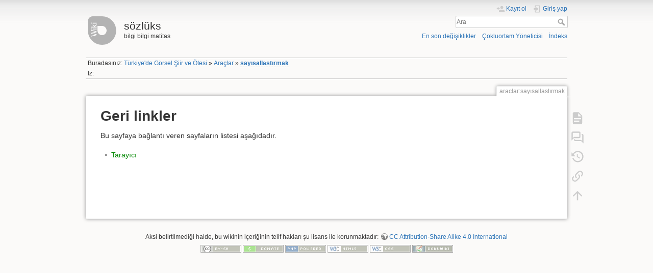

--- FILE ---
content_type: text/html; charset=utf-8
request_url: http://www.poetikhars.com/wikihars/doku.php/araclar/say%C4%B1sallast%C4%B1rmak?do=backlink
body_size: 4180
content:
<!DOCTYPE html>
<html lang="tr" dir="ltr" class="no-js">
<head>
    <meta charset="utf-8" />
    <title>araclar:sayısallastırmak - Geri linkler [sözlüks]</title>
    <script>(function(H){H.className=H.className.replace(/\bno-js\b/,'js')})(document.documentElement)</script>
    <meta name="generator" content="DokuWiki"/>
<meta name="theme-color" content="#008800"/>
<meta name="robots" content="noindex,nofollow"/>
<link rel="search" type="application/opensearchdescription+xml" href="/wikihars/lib/exe/opensearch.php" title="sözlüks"/>
<link rel="start" href="/wikihars/"/>
<link rel="contents" href="/wikihars/doku.php/araclar/say%C4%B1sallast%C4%B1rmak?do=index" title="İndeks"/>
<link rel="manifest" href="/wikihars/lib/exe/manifest.php"/>
<link rel="alternate" type="application/rss+xml" title="En son değişiklikler" href="/wikihars/feed.php"/>
<link rel="alternate" type="application/rss+xml" title="Geçerli isimalanı" href="/wikihars/feed.php?mode=list&amp;ns=araclar"/>
<link rel="alternate" type="text/html" title="Yalın HTML" href="/wikihars/doku.php/araclar/say%C4%B1sallast%C4%B1rmak?do=export_xhtml"/>
<link rel="alternate" type="text/plain" title="Wiki Biçimlendirmesi" href="/wikihars/doku.php/araclar/say%C4%B1sallast%C4%B1rmak?do=export_raw"/>
<link rel="stylesheet" type="text/css" href="/wikihars/lib/exe/css.php?t=dokuwiki&amp;tseed=279a0007907a0e48a0a0e520cc9d6b96"/>
<!--[if gte IE 9]><!-->
<script type="text/javascript">/*<![CDATA[*/var NS='araclar';var JSINFO = {"move_renameokay":false,"id":"araclar:say\u0131sallast\u0131rmak","namespace":"araclar","ACT":"backlink","useHeadingNavigation":1,"useHeadingContent":1};
/*!]]>*/</script>
<script type="text/javascript" charset="utf-8" src="/wikihars/lib/exe/jquery.php?tseed=23f888679b4f1dc26eef34902aca964f"></script>
<script type="text/javascript" charset="utf-8" src="/wikihars/lib/exe/js.php?t=dokuwiki&amp;tseed=279a0007907a0e48a0a0e520cc9d6b96"></script>
<!--<![endif]-->
    <meta name="viewport" content="width=device-width,initial-scale=1" />
    <link rel="shortcut icon" href="/wikihars/lib/tpl/dokuwiki/images/favicon.ico" />
<link rel="apple-touch-icon" href="/wikihars/lib/tpl/dokuwiki/images/apple-touch-icon.png" />
    </head>

<body>
    <div id="dokuwiki__site"><div id="dokuwiki__top" class="site dokuwiki mode_backlink tpl_dokuwiki  notFound   hasSidebar">

        
<!-- ********** HEADER ********** -->
<div id="dokuwiki__header"><div class="pad group">

    
    <div class="headings group">
        <ul class="a11y skip">
            <li><a href="#dokuwiki__content">Bağlanmak için kaydır</a></li>
        </ul>

        <h1><a href="/wikihars/doku.php/ev"  accesskey="h" title="[H]"><img src="/wikihars/lib/exe/fetch.php/wiki/logo.png" width="64" height="64" alt="" /> <span>sözlüks</span></a></h1>
                    <p class="claim">bilgi bilgi matitas</p>
            </div>

    <div class="tools group">
        <!-- USER TOOLS -->
                    <div id="dokuwiki__usertools">
                <h3 class="a11y">Kullanıcı Aletleri</h3>
                <ul>
                    <li class="action register"><a href="/wikihars/doku.php/araclar/say%C4%B1sallast%C4%B1rmak?do=register" title="Kayıt ol" rel="nofollow"><span>Kayıt ol</span><svg xmlns="http://www.w3.org/2000/svg" width="24" height="24" viewBox="0 0 24 24"><path d="M15 14c-2.67 0-8 1.33-8 4v2h16v-2c0-2.67-5.33-4-8-4m-9-4V7H4v3H1v2h3v3h2v-3h3v-2m6 2a4 4 0 0 0 4-4 4 4 0 0 0-4-4 4 4 0 0 0-4 4 4 4 0 0 0 4 4z"/></svg></a></li><li class="action login"><a href="/wikihars/doku.php/araclar/say%C4%B1sallast%C4%B1rmak?do=login&amp;sectok=" title="Giriş yap" rel="nofollow"><span>Giriş yap</span><svg xmlns="http://www.w3.org/2000/svg" width="24" height="24" viewBox="0 0 24 24"><path d="M10 17.25V14H3v-4h7V6.75L15.25 12 10 17.25M8 2h9a2 2 0 0 1 2 2v16a2 2 0 0 1-2 2H8a2 2 0 0 1-2-2v-4h2v4h9V4H8v4H6V4a2 2 0 0 1 2-2z"/></svg></a></li>                </ul>
            </div>
        
        <!-- SITE TOOLS -->
        <div id="dokuwiki__sitetools">
            <h3 class="a11y">Site Aletleri</h3>
            <form action="/wikihars/doku.php/ev" method="get" role="search" class="search doku_form" id="dw__search" accept-charset="utf-8"><input type="hidden" name="do" value="search" /><input type="hidden" name="id" value="araclar:sayısallastırmak" /><div class="no"><input name="q" type="text" class="edit" title="[F]" accesskey="f" placeholder="Ara" autocomplete="on" id="qsearch__in" value="" /><button value="1" type="submit" title="Ara">Ara</button><div id="qsearch__out" class="ajax_qsearch JSpopup"></div></div></form>            <div class="mobileTools">
                <form action="/wikihars/doku.php" method="get" accept-charset="utf-8"><div class="no"><input type="hidden" name="id" value="araclar:sayısallastırmak" /><select name="do" class="edit quickselect" title="Alet"><option value="">Alet</option><optgroup label="Sayfa Aletleri"><option value="">Sayfayı göster</option><option value="show">Start a Discussion</option><option value="revisions">Eski sürümler</option><option value="backlink">Geri linkler</option></optgroup><optgroup label="Site Aletleri"><option value="recent">En son değişiklikler</option><option value="media">Çokluortam Yöneticisi</option><option value="index">İndeks</option></optgroup><optgroup label="Kullanıcı Aletleri"><option value="register">Kayıt ol</option><option value="login">Giriş yap</option></optgroup></select><button type="submit">&gt;</button></div></form>            </div>
            <ul>
                <li class="action recent"><a href="/wikihars/doku.php/araclar/say%C4%B1sallast%C4%B1rmak?do=recent" title="En son değişiklikler [r]" rel="nofollow" accesskey="r">En son değişiklikler</a></li><li class="action media"><a href="/wikihars/doku.php/araclar/say%C4%B1sallast%C4%B1rmak?do=media&amp;ns=araclar" title="Çokluortam Yöneticisi" rel="nofollow">Çokluortam Yöneticisi</a></li><li class="action index"><a href="/wikihars/doku.php/araclar/say%C4%B1sallast%C4%B1rmak?do=index" title="İndeks [x]" rel="nofollow" accesskey="x">İndeks</a></li>            </ul>
        </div>

    </div>

    <!-- BREADCRUMBS -->
            <div class="breadcrumbs">
                            <div class="youarehere"><span class="bchead">Buradasınız: </span><span class="home"><bdi><a href="/wikihars/doku.php/ev" class="wikilink1" title="ev">Türkiye&#039;de Görsel Şiir ve Ötesi</a></bdi></span> » <bdi><a href="/wikihars/doku.php/araclar/ev" class="wikilink1" title="araclar:ev">Araçlar</a></bdi> » <bdi><span class="curid"><a href="/wikihars/doku.php/araclar/say%C4%B1sallast%C4%B1rmak" class="wikilink2" title="araclar:sayısallastırmak" rel="nofollow">sayısallastırmak</a></span></bdi></div>
                                        <div class="trace"><span class="bchead">İz:</span></div>
                    </div>
    


    <hr class="a11y" />
</div></div><!-- /header -->

        <div class="wrapper group">

            
            <!-- ********** CONTENT ********** -->
            <div id="dokuwiki__content"><div class="pad group">
                
                <div class="pageId"><span>araclar:sayısallastırmak</span></div>

                <div class="page group">
                                                            <!-- wikipage start -->
                    
<h1 class="sectionedit1" id="geri-linkler">Geri linkler</h1>
<div class="level1">

<p>
Bu sayfaya bağlantı veren sayfaların listesi aşağıdadır.
</p>

</div>
<ul class="idx"><li><div class="li"><a href="/wikihars/doku.php/araclar/taray%C4%B1c%C4%B1" class="wikilink1" title="araclar:tarayıcı">Tarayıcı</a></div></li></ul>
                    <!-- wikipage stop -->
                                    </div>

                <div class="docInfo"></div>

                            </div></div><!-- /content -->

            <hr class="a11y" />

            <!-- PAGE ACTIONS -->
            <div id="dokuwiki__pagetools">
                <h3 class="a11y">Sayfa Aletleri</h3>
                <div class="tools">
                    <ul>
                        <li class="show"><a href="/wikihars/doku.php/araclar/say%C4%B1sallast%C4%B1rmak?do=" title="Sayfayı göster [v]" rel="nofollow" accesskey="v"><span>Sayfayı göster</span><svg xmlns="http://www.w3.org/2000/svg" width="24" height="24" viewBox="0 0 24 24"><path d="M13 9h5.5L13 3.5V9M6 2h8l6 6v12a2 2 0 0 1-2 2H6a2 2 0 0 1-2-2V4c0-1.11.89-2 2-2m9 16v-2H6v2h9m3-4v-2H6v2h12z"/></svg></a></li><li class="show"><a href="/wikihars/doku.php/talk/araclar/say%C4%B1sallast%C4%B1rmak?do=show" title="Start a Discussion" rel="nofollow"><span>Start a Discussion</span><svg viewBox="0 0 24 24"><path d="M4 2a2 2 0 0 0-2 2v13l4-4h9a2 2 0 0 0 2-2V4a2 2 0 0 0-2-2H4m0 2h11v7H6l-2 2V4m15 2v2h1v10l-2-2H8v-1H6v1a2 2 0 0 0 2 2h10l4 4V8a2 2 0 0 0-2-2h-1z"/></svg></a></li><li class="revs"><a href="/wikihars/doku.php/araclar/say%C4%B1sallast%C4%B1rmak?do=revisions" title="Eski sürümler [o]" rel="nofollow" accesskey="o"><span>Eski sürümler</span><svg xmlns="http://www.w3.org/2000/svg" width="24" height="24" viewBox="0 0 24 24"><path d="M11 7v5.11l4.71 2.79.79-1.28-4-2.37V7m0-5C8.97 2 5.91 3.92 4.27 6.77L2 4.5V11h6.5L5.75 8.25C6.96 5.73 9.5 4 12.5 4a7.5 7.5 0 0 1 7.5 7.5 7.5 7.5 0 0 1-7.5 7.5c-3.27 0-6.03-2.09-7.06-5h-2.1c1.1 4.03 4.77 7 9.16 7 5.24 0 9.5-4.25 9.5-9.5A9.5 9.5 0 0 0 12.5 2z"/></svg></a></li><li class="backlink"><a href="/wikihars/doku.php/araclar/say%C4%B1sallast%C4%B1rmak?do=backlink" title="Geri linkler" rel="nofollow"><span>Geri linkler</span><svg xmlns="http://www.w3.org/2000/svg" width="24" height="24" viewBox="0 0 24 24"><path d="M10.59 13.41c.41.39.41 1.03 0 1.42-.39.39-1.03.39-1.42 0a5.003 5.003 0 0 1 0-7.07l3.54-3.54a5.003 5.003 0 0 1 7.07 0 5.003 5.003 0 0 1 0 7.07l-1.49 1.49c.01-.82-.12-1.64-.4-2.42l.47-.48a2.982 2.982 0 0 0 0-4.24 2.982 2.982 0 0 0-4.24 0l-3.53 3.53a2.982 2.982 0 0 0 0 4.24m2.82-4.24c.39-.39 1.03-.39 1.42 0a5.003 5.003 0 0 1 0 7.07l-3.54 3.54a5.003 5.003 0 0 1-7.07 0 5.003 5.003 0 0 1 0-7.07l1.49-1.49c-.01.82.12 1.64.4 2.43l-.47.47a2.982 2.982 0 0 0 0 4.24 2.982 2.982 0 0 0 4.24 0l3.53-3.53a2.982 2.982 0 0 0 0-4.24.973.973 0 0 1 0-1.42z"/></svg></a></li><li class="top"><a href="#dokuwiki__top" title="Başa dön [t]" rel="nofollow" accesskey="t"><span>Başa dön</span><svg xmlns="http://www.w3.org/2000/svg" width="24" height="24" viewBox="0 0 24 24"><path d="M13 20h-2V8l-5.5 5.5-1.42-1.42L12 4.16l7.92 7.92-1.42 1.42L13 8v12z"/></svg></a></li>                    </ul>
                </div>
            </div>
        </div><!-- /wrapper -->

        
<!-- ********** FOOTER ********** -->
<div id="dokuwiki__footer"><div class="pad">
    <div class="license">Aksi belirtilmediği halde, bu wikinin içeriğinin telif hakları şu lisans ile korunmaktadır: <bdi><a href="http://creativecommons.org/licenses/by-sa/4.0/" rel="license" class="urlextern">CC Attribution-Share Alike 4.0 International</a></bdi></div>
    <div class="buttons">
        <a href="http://creativecommons.org/licenses/by-sa/4.0/" rel="license"><img src="/wikihars/lib/images/license/button/cc-by-sa.png" alt="CC Attribution-Share Alike 4.0 International" /></a>        <a href="https://www.dokuwiki.org/donate" title="Donate" ><img
            src="/wikihars/lib/tpl/dokuwiki/images/button-donate.gif" width="80" height="15" alt="Donate" /></a>
        <a href="https://php.net" title="Powered by PHP" ><img
            src="/wikihars/lib/tpl/dokuwiki/images/button-php.gif" width="80" height="15" alt="Powered by PHP" /></a>
        <a href="//validator.w3.org/check/referer" title="Valid HTML5" ><img
            src="/wikihars/lib/tpl/dokuwiki/images/button-html5.png" width="80" height="15" alt="Valid HTML5" /></a>
        <a href="//jigsaw.w3.org/css-validator/check/referer?profile=css3" title="Valid CSS" ><img
            src="/wikihars/lib/tpl/dokuwiki/images/button-css.png" width="80" height="15" alt="Valid CSS" /></a>
        <a href="https://dokuwiki.org/" title="Driven by DokuWiki" ><img
            src="/wikihars/lib/tpl/dokuwiki/images/button-dw.png" width="80" height="15" alt="Driven by DokuWiki" /></a>
    </div>
</div></div><!-- /footer -->

    </div></div><!-- /site -->

    <div class="no"><img src="/wikihars/lib/exe/indexer.php?id=araclar%3Asay%C4%B1sallast%C4%B1rmak&amp;1769608151" width="2" height="1" alt="" /></div>
    <div id="screen__mode" class="no"></div><script defer src="https://static.cloudflareinsights.com/beacon.min.js/vcd15cbe7772f49c399c6a5babf22c1241717689176015" integrity="sha512-ZpsOmlRQV6y907TI0dKBHq9Md29nnaEIPlkf84rnaERnq6zvWvPUqr2ft8M1aS28oN72PdrCzSjY4U6VaAw1EQ==" data-cf-beacon='{"version":"2024.11.0","token":"4568923bb19545e59c38b1c52d8a4f78","r":1,"server_timing":{"name":{"cfCacheStatus":true,"cfEdge":true,"cfExtPri":true,"cfL4":true,"cfOrigin":true,"cfSpeedBrain":true},"location_startswith":null}}' crossorigin="anonymous"></script>
</body>
</html>
